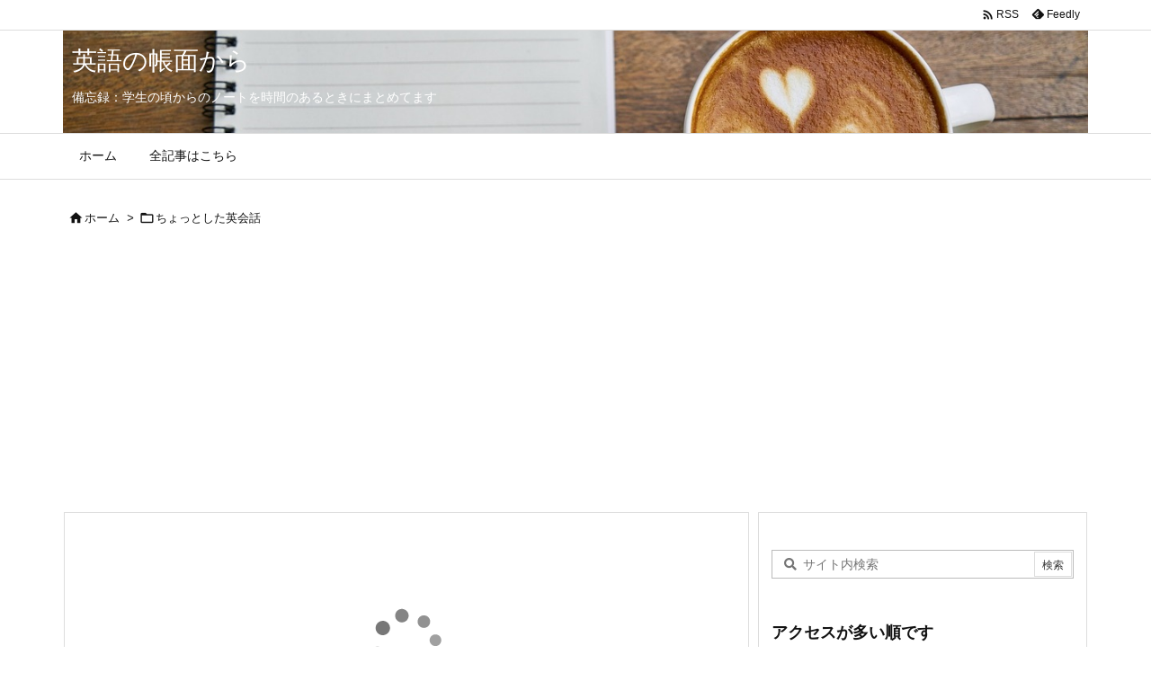

--- FILE ---
content_type: text/html; charset=utf-8
request_url: https://www.google.com/recaptcha/api2/aframe
body_size: 267
content:
<!DOCTYPE HTML><html><head><meta http-equiv="content-type" content="text/html; charset=UTF-8"></head><body><script nonce="CyAXiBCxdi1Rl0iUjbPnQA">/** Anti-fraud and anti-abuse applications only. See google.com/recaptcha */ try{var clients={'sodar':'https://pagead2.googlesyndication.com/pagead/sodar?'};window.addEventListener("message",function(a){try{if(a.source===window.parent){var b=JSON.parse(a.data);var c=clients[b['id']];if(c){var d=document.createElement('img');d.src=c+b['params']+'&rc='+(localStorage.getItem("rc::a")?sessionStorage.getItem("rc::b"):"");window.document.body.appendChild(d);sessionStorage.setItem("rc::e",parseInt(sessionStorage.getItem("rc::e")||0)+1);localStorage.setItem("rc::h",'1768444613139');}}}catch(b){}});window.parent.postMessage("_grecaptcha_ready", "*");}catch(b){}</script></body></html>